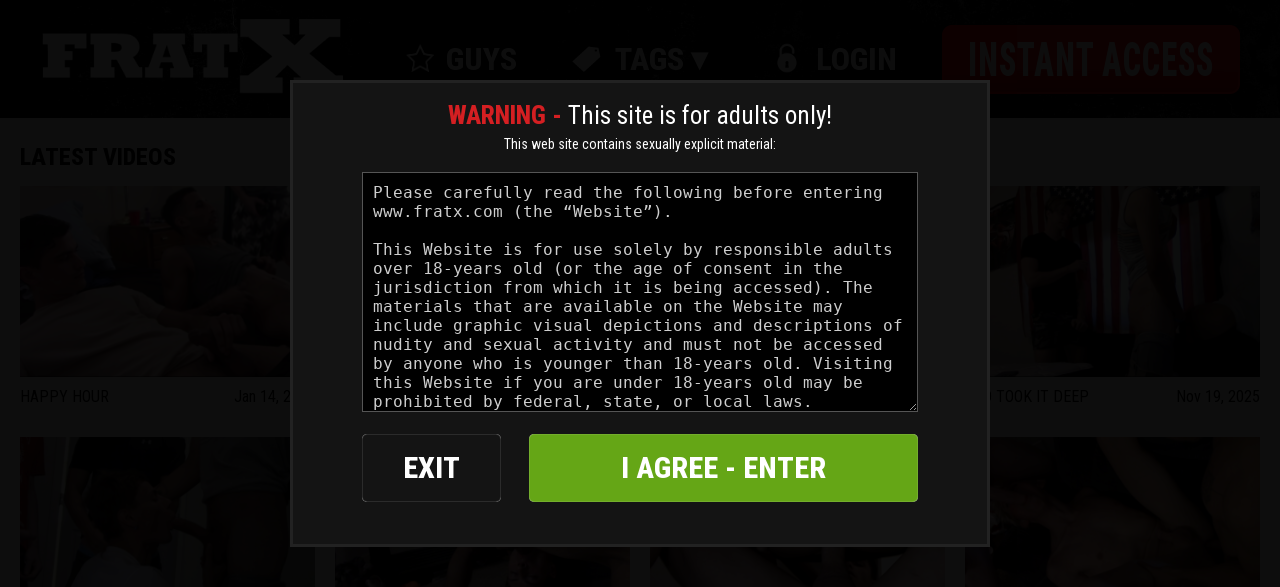

--- FILE ---
content_type: text/html; charset=UTF-8
request_url: https://www.fratx.com/?nats=MzAuMy4xLjEuNS4wLjAuMC4w
body_size: 12275
content:


<!DOCTYPE html>
<html lang="en">
<head>
        <!--
        /**********************************************
         * IMPORTANT: TEMPLATE STRUCTURE
         *
         * This file is structured for modular conversion:
         * 1. HEAD section: Meta, styles, resources
         * 2. HEADER section: Navigation and logo
         * 3. MAIN section: Page-specific content
         * 4. FOOTER section: Site footer
         *
         * Maintain container/wrapper structure for layout
         **********************************************/
        -->
    <!-- ▼ HEAD SECTION ▼ -->


    <meta charset="utf-8">
<!---This is current vieweport setting - I updated it but left as refrentce meta name="viewport"
    content="width=device-width, initial-scale=1.0, minimum-scale=0.5, maximum-scale=2.0, user-scalable=yes"-->
    <meta name="viewport" content="width=device-width, initial-scale=1.0, user-scalable=no">
    <title>FratX.com</title>
    <meta name="description" content="FratX - In this frathouse, every pledge gets initiated with the thick dicks. You're not gonna pass shit, unless you get on your knees and open that mouth and ass.">
    <meta name="author" content="fratx.com">
    <meta property="og:title" content="FratX.com">
    <meta property="og:type" content="website">
    <meta property="og:url" content="https://FratX.com">
    <meta property="og:description" content="FratX.com - watch episodes.">
    <meta property="og:image" content="/img/icon/apple-touch-icon.png">
    <link rel="icon" href="/img/icon/favicon.ico">
    <link rel="icon" href="/img/icon/favicon.svg" type="image/svg+xml">
    <link rel="apple-touch-icon" href="/img/icon/apple-touch-icon.png">
    <script src="https://ajax.googleapis.com/ajax/libs/jquery/3.7.1/jquery.min.js"></script>
    <!-- all pages styles -->
    <link rel="stylesheet" href="css/style.css">
    <link rel="stylesheet" href="css/fonts.css">




    <!-- Google tag (gtag.js) -->
    <script async="" src="https://www.googletagmanager.com/gtag/js?id=G-Z0H3B14BBM"></script>
    <script>
        window.dataLayer = window.dataLayer || [];
        function gtag() {
            dataLayer.push(arguments);
        }
        gtag('js', new Date());
        gtag('config', 'G-Z0H3B14BBM');
    </script>

<!-- needs to be on all pages that have video_grid on them -->
<script>
    /*lets you change number of columns in results without having to touch css. just change "data-columsn" setting in results page */
    document.addEventListener("DOMContentLoaded", function () {
        function updateGridColumns(grid) {
            const viewportWidth = window.innerWidth;
            let columns;

            // Responsive breakpoints
            if (viewportWidth < 576) {
                columns = 1; // Mobile phones
            } else if (viewportWidth < 768) {
                columns = 2; // Tablets
            } else if (viewportWidth < 992) {
                columns = 3; // Small desktops
            } else {
                columns = grid.getAttribute("data-columns") || "4"; // Default/Large screens
            }

            grid.style.display = "grid";
            grid.style.gridTemplateColumns = `repeat(${columns}, 1fr)`;
            grid.style.gap = "20px"; // Add consistent spacing
        }

        // Apply initial settings
        const updateAllGrids = () => {
            document.querySelectorAll(".video-grid").forEach(grid => {
                updateGridColumns(grid);
            });
        };

        // Initial load
        updateAllGrids();

        // On resize
        let resizeTimer;
        window.addEventListener('resize', () => {
            clearTimeout(resizeTimer);
            resizeTimer = setTimeout(updateAllGrids, 100); // Debounce resize events
        });
    });

</script>


<!-- this is a "helper" for any pages where you are using "content" class
<script>
document.addEventListener("DOMContentLoaded", function () {
    document.querySelectorAll(".content").forEach(section => {
        let html = section.innerHTML.trim();

        // 🚫 Skip formatting if raw HTML contains <style> or <script>
        if (html.includes("<script") || html.includes("<style")) {
            return;
        }

        // 🧹 Convert multiple line breaks to separate paragraphs
        html = html.replace(/\n\s*\n/g, "</p><p>");

        // 🧱 Wrap entire content in <p> if not already
        if (!html.startsWith("<p>")) {
            html = "<p>" + html + "</p>";
        }

        section.innerHTML = html;
    });
});
</script>-->
<!-- ▲ HEAD SECTION ▲ -->
</head>

<body>
<!-- ▼ PAGE STRUCTURE - PRESERVE WRAPPERS ▼ -->
<div class="page-wrapper">
    <!-- left side bg -->
    <div class="bg-column bg-left"></div>
    <!-- end left side bg -->
<!-- main page content container hold header, main, footer -->
    <div class="container">

        <!-- ▼ HEADER COMPONENT START  ▼ -->
        <header class="header">
            <!-- Nav Content -->
            <div class="nav-wrapper">
                <!-- Left: Logo -->
                <div class="nav-logo-wrapper">
                    <div class="logo-wrapper">
                        <a href="/" target="_top"><img src="https://c74768565d.mjedge.net/contentthumbs/STATIC/FX/logo-top-nav.png" alt="Logo"></a>
                    </div>
                </div>
                <!-- Center: Navigation Menu (Desktop) -->
                <nav class="nav-menu">


                    <a href="sets.php" class="nav-item guys">
                        <span class="nav-icon"></span>
                        <span class="nav-text">GUYS</span>
                    </a>




                    <div class="nav-item best dropdown">
    <span class="nav-icon"></span>
    <span class="nav-text dropdown-toggle">TAGS ▾</span>
    <div class="dropdown-menu">

<a href="/category.php?id=134">muscle</a>
<a href="/category.php?id=22">dick sucking</a>
<a href="/category.php?id=14">doggystyle</a>
<a href="/category.php?id=25">face fuck</a>
<a href="/category.php?id=21">tattoos</a>
<a href="/category.php?id=17">big dick</a>
<a href="/category.php?id=29">jock</a>
<a href="/category.php?id=12">straight</a>
<a href="/category.php?id=9">messy</a>
<a href="/category.php?id=10">gangbang</a>
<a href="/category.php?id=24">breeding</a>
<a href="/category.php?id=73">hat</a>
<a href="/category.php?id=15">smoking</a>
<a href="/category.php?id=28">frat</a>
<a href="/category.php?id=48">riding</a>
<a href="/category.php?id=91">bro</a>
<a href="/category.php?id=47">tank top</a>
<a href="/category.php?id=93">missionary</a>
<a href="/category.php?id=65">spit</a>
<a href="/category.php?id=54">jewelry</a>



    </div>
  </div>







                    <a href="https://members.fratx.com/" class="nav-item login">
                        <span class="nav-icon"></span>
                        <span class="nav-text">LOGIN</span>
                    </a>
                </nav>

                <!-- Right: Instant Access Button + Mobile Menu Toggle -->
                <div class="nav-actions">
                    <!-- Instant Access Button -->
                    <div class="nav-btn-wrapper">
                        <a href="https://secure.fratx.com/strack/MzAuMy4xLjEuNS4wLjAuMC4w/1:1/0/1/join" class="nav-btn"><!----- HREF HERE ----->
                            <span class="nav-btn-left"></span>
                            <span class="nav-btn-text"><span class="nav-text">INSTANT ACCESS</span></span>
                            <span class="nav-btn-right"></span>
                        </a>
                    </div>

                    <!-- Hamburger Menu (Mobile) -->
                    <div class="hamburger-menu" onclick="toggleMobileNav()">
                        ☰
                    </div>
                </div><!-- end nav-actions -->
            </div><!-- end nav-wrapper -->

            <!-- ////////////////////
             Mobile Dropdown Navigation -= css handles display!
             //////////////////// -->
            <nav class="mobile-nav">



                <a href="sets.php" class="mobile-nav-item guys">
                    <span class="nav-icon"></span>
                    <span class="nav-text">GUYS</span>
                </a>





<div class="nav-item best dropdown">
    <span class="nav-icon"></span>
    <span class="nav-text dropdown-toggle">TAGS ▾</span>
    <div class="dropdown-menu">



<a href="/category.php?id=134">muscle</a>
<a href="/category.php?id=22">dick sucking</a>
<a href="/category.php?id=14">doggystyle</a>
<a href="/category.php?id=25">face fuck</a>
<a href="/category.php?id=21">tattoos</a>
<a href="/category.php?id=17">big dick</a>
<a href="/category.php?id=29">jock</a>
<a href="/category.php?id=12">straight</a>
<a href="/category.php?id=9">messy</a>
<a href="/category.php?id=10">gangbang</a>
<a href="/category.php?id=24">breeding</a>
<a href="/category.php?id=73">hat</a>
<a href="/category.php?id=15">smoking</a>
<a href="/category.php?id=28">frat</a>
<a href="/category.php?id=48">riding</a>
<a href="/category.php?id=91">bro</a>
<a href="/category.php?id=47">tank top</a>
<a href="/category.php?id=93">missionary</a>
<a href="/category.php?id=65">spit</a>
<a href="/category.php?id=54">jewelry</a>



    </div>
  </div>



                <a href="https://members.fratx.com/" class="mobile-nav-item login">
                    <span class="nav-icon"></span>
                    <span class="nav-text">LOGIN</span>
                </a>
                <div class="mobile-nav-item btn">
                    <!-- Instant Access Button -->
                    <div class="nav-btn-wrapper">
                        <a href="https://secure.fratx.com/strack/MzAuMy4xLjEuNS4wLjAuMC4w/1:1/0/1/join" class="nav-btn">
                            <span class="nav-btn-left"></span>
                            <span class="nav-btn-text"><span class="nav-text">INSTANT ACCESS</span></span>
                            <span class="nav-btn-right"></span>
                        </a>
                    </div>
                </div>
            </nav>
            <!-- end mobile-nav -->
        </header>
<!-- ▲ HEAD COMPONENT END ▲ -->

<!-- ▼  DROPDOWN JS  ▼ -->

<script>
  document.querySelectorAll('.dropdown-toggle').forEach(toggle => {
    toggle.addEventListener('click', () => {
      const parent = toggle.closest('.dropdown');
      parent.classList.toggle('open');
    });
  });

  // Optional: close if clicking outside
  document.addEventListener('click', (e) => {
    document.querySelectorAll('.dropdown').forEach(dropdown => {
      if (!dropdown.contains(e.target)) {
        dropdown.classList.remove('open');
      }
    });
  });
</script>



<!-- ▲ DROPDOWN JS ▲ -->

<!-- ▼  MAIN CONTENT WRAPPERS  ▼ -->
        <main>
            <section class="content robot-condensed">

                <!-- |||||||||||||||||||||||||||||||
                ▼ INDIVIDUAL PAGE CONTENT STARTS
                |||||||||||||||||||||||||||||||||||| ▼ -->




<style>

.warningpopup { display:none; position:fixed; top:0; left:0; width:100%; height:100%; z-index:999999; text-align:center; }
.warningpopup a { text-decoration:underline; color:#FFF; }
.warningpopup .warning-bg { display:block; width:100%; height:100%; background:#000; background:rgba(0,0,0,0.95); position:absolute; top:0; left:0; z-index:10; }
.warningpopup .warning-box { display:inline-block; width:700px; padding:20px; text-align:center; border:3px solid #222; background:#141414; color:#FFF; position:relative; z-index:100; margin-top:80px; }
.warningpopup .warning-box .warning-top-buttons { display:inline-block; width:100%; text-align:right;  }
.warningpopup .warning-box .warning-top-buttons a { display:inline-block; padding:5px 10px; border-radius:5px; background:#141414; color:#FFF; margin-left:5px; }
.warningpopup .warning-box .warning-top-buttons a:hover { background:#444; }
.warningpopup .warning-box .warning-top-buttons a.active { color:#FFF; background:#65a616 url('[data-uri]'); }

.warningpopup .warning-box .warning-image { display:inline-block; width:100%; margin-bottom:10px; position:relative; z-index:5; }

.warningpopup .warning-box .warning-wrapper { display:inline-block; width:85%; margin:0 auto; }

.warningpopup .warning-box .warning-buttons { display:inline-block; width:100%; margin:15px 0; }
.warningpopup .warning-box .warning-buttons a { float:left; box-shadow:inset #FFF 0px 0px 1px; padding:10px 0px; min-width:45%; border-radius:5px; font-size:30px; font-weight:700; color:#FFF;  }
.warningpopup .warning-box .warning-buttons a.btn-exit { min-width:25%;text-decoration: none; }
.warningpopup .warning-box .warning-buttons a:hover.btn-exit { background:#373737; color:#FFF; }
.warningpopup .warning-box .warning-buttons a.btn-enter { float:right; min-width:70%; color:#FFF; background:#65a616; text-decoration: none;}
.warningpopup .warning-box .warning-buttons a:hover.btn-enter { background:#373737; color:#FFF; }



.warningpopup .warning-box .cookie-buttons { display:inline-block; width:100%; margin:15px 0; }
.warningpopup .warning-box .cookie-buttons a { padding:5px; border-radius:5px; font-size:16px; font-weight:500; color:#FFF;  }
.warningpopup .warning-box .cookie-buttons a.btn-exit { min-width:100px; color:#FFF; background-color:#d41f22;text-decoration: none; }
.warningpopup .warning-box .cookie-buttons a:hover.btn-exit { background:#373737; color:#FFF; }
.warningpopup .warning-box .cookie-buttons a.btn-enter { min-width:100px; color:#FFF; background-color:#65a616;text-decoration: none; }
.warningpopup .warning-box .cookie-buttons a:hover.btn-enter { background:#373737; color:#FFF; }



.warningpopup .warning-box .cookie-title { display:inline-block; width:100%; margin-bottom:10px; font-size:20px; font-weight:300; line-height:100%; }
.warningpopup .warning-box .cookie-title p { display:inline-block; width:100%; margin:0; }
.warningpopup .warning-box .cookie-title small { font-size:14px; }

.warningpopup .warning-box .warning-title { display:inline-block; width:100%; margin-bottom:15px; font-size:25px; font-weight:300; line-height:100%; }
.warningpopup .warning-box .warning-title p { display:inline-block; width:100%; margin:0; }
.warningpopup .warning-box .warning-title small { font-size:14px; }
.warningpopup .warning-box .warning-title .red { color:#d41f22; font-weight:700; }

.warningpopup .warning-box .warning-msg { display:inline-block; width:100%; }
.warningpopup .warning-box .warning-msg textarea { float:none; display:block; width:100%; height:240px; padding:10px; border:1px solid #555; background:#000; color:#cecece; font-size:16px; box-sizing:border-box; }

@media only screen and (max-width: 959px) {
	.warningpopup .warning-box { width:75%; }
}

@media only screen and (max-width: 767px) {
	.warningpopup .warning-box { padding:5px; margin-top:2%;}
	.warningpopup .warning-box .warning-title { font-size:18px; }
	.warningpopup .warning-box .warning-buttons a { font-size:20px; }
	.warningpopup .warning-box .warning-buttons a.btn-enter { float:left; min-width:49%; }
	.warningpopup .warning-box .warning-buttons a.btn-exit { float:right; min-width:49%; }
	.warningpopup .warning-box .warning-msg textarea { height:80px; font-size:12px; }
	.warningpopup .warning-box .warning-msg a { font-size:12px; }
}

@media only screen and (max-width: 479px) {
	.warningpopup .warning-box { width:90%; margin-top:5%; }
	.warningpopup .warning-box .warning-wrapper { width:95%; }
	.warningpopup .warning-box .warning-title { font-size:16.5px; }
	.warningpopup .warning-box .warning-buttons a.btn-enter { float:left; min-width:100%; }
	.warningpopup .warning-box .warning-buttons a.btn-exit { float:right; min-width:100%; }
	.warningpopup .warning-box .warning-msg textarea { height:120px; font-size:12px; }
}
</style>

<script>
//Jquery Cookie:
!function(a){var b=!1;if("function"==typeof define&&define.amd&&(define(a),b=!0),"object"==typeof exports&&(module.exports=a(),b=!0),!b){var c=window.Cookies,d=window.Cookies=a();d.noConflict=function(){return window.Cookies=c,d}}}(function(){function a(){for(var a=0,b={};a<arguments.length;a++){var c=arguments[a];for(var d in c)b[d]=c[d]}return b}function b(c){function d(b,e,f){var g;if("undefined"!=typeof document){if(arguments.length>1){if(f=a({path:"/"},d.defaults,f),"number"==typeof f.expires){var h=new Date;h.setMilliseconds(h.getMilliseconds()+864e5*f.expires),f.expires=h}try{g=JSON.stringify(e),/^[\{\[]/.test(g)&&(e=g)}catch(a){}return e=c.write?c.write(e,b):encodeURIComponent(String(e)).replace(/%(23|24|26|2B|3A|3C|3E|3D|2F|3F|40|5B|5D|5E|60|7B|7D|7C)/g,decodeURIComponent),b=encodeURIComponent(String(b)),b=b.replace(/%(23|24|26|2B|5E|60|7C)/g,decodeURIComponent),b=b.replace(/[\(\)]/g,escape),document.cookie=[b,"=",e,f.expires?"; expires="+f.expires.toUTCString():"",f.path?"; path="+f.path:"",f.domain?"; domain="+f.domain:"",f.secure?"; secure":""].join("")}b||(g={});for(var i=document.cookie?document.cookie.split("; "):[],j=/(%[0-9A-Z]{2})+/g,k=0;k<i.length;k++){var l=i[k].split("="),m=l.slice(1).join("=");'"'===m.charAt(0)&&(m=m.slice(1,-1));try{var n=l[0].replace(j,decodeURIComponent);if(m=c.read?c.read(m,n):c(m,n)||m.replace(j,decodeURIComponent),this.json)try{m=JSON.parse(m)}catch(a){}if(b===n){g=m;break}b||(g[n]=m)}catch(a){}}return g}}return d.set=d,d.get=function(a){return d.call(d,a)},d.getJSON=function(){return d.apply({json:!0},[].slice.call(arguments))},d.defaults={},d.remove=function(b,c){d(b,"",a(c,{expires:-1}))},d.withConverter=b,d}return b(function(){})});
</script>


<script>

jQuery(function($) {
	var warningpopup_cookie = 'warn';
	var check_cookie_value = Cookies.get(warningpopup_cookie);

	$(document).on('click', 'a.s_enter', function (e) {
		e.preventDefault();
		$('#warningpopup').fadeOut(500, function() { $('#warningpopup').remove(); } );
		
		Cookies.set(warningpopup_cookie, 'true', { expires: 30, path: '/'});
	});
	
	if (check_cookie_value === undefined || check_cookie_value === null) {
		$('#warningpopup').show();
	} else {
		$('#warningpopup').remove();
	}
});
</script>
<div id="warningpopup" class="warningpopup">
	<div class="warning-bg"></div>

	<div class="warning-box">

		<div class="warning-wrapper">
			<div class="warning-title">
				<p>
					<span class="red">WARNING -</span> This site is for adults only!				</p>
				<small>This web site contains sexually explicit material:</small>
			</div>

			<div class="warning-msg">
				<textarea>Please carefully read the following before entering www.fratx.com (the “Website”).

This Website is for use solely by responsible adults over 18-years old (or the age of consent in the jurisdiction from which it is being accessed). The materials that are available on the Website may include graphic visual depictions and descriptions of nudity and sexual activity and must not be accessed by anyone who is younger than 18-years old. Visiting this Website if you are under 18-years old may be prohibited by federal, state, or local laws.

By clicking "I Agree" below, you are making the following statements:

- I am an adult, at least 18-years old, and I have the legal right to possess adult material in my community.

- I will not allow any persons under 18-years old to have access to any of the materials contained within this Website.

- I am voluntarily choosing to access the Website because I want to view, read, or hear the various materials which are available.

- I do not find images of nude adults, adults engaged in sexual acts, or other sexual material to be offensive or objectionable.

- I will leave the Website immediately if I am in anyway offended by the sexual nature of any material.

- I understand and will abide by the standards and laws of my community.

- By logging on and viewing any part of the Website, I will not hold the owners of the Website or its employees responsible for any materials located on the Website.

- I acknowledge that my use of the Website is governed by the Website’s Terms of Service Agreement and the Website’s Privacy Policy, which I have carefully reviewed and accepted, and I am legally bound by the Terms of Service Agreement.

By clicking "I Agree - Enter," you state that all the above is true, that you want to enter the Website, and that you will abide by the Terms of Service Agreement and the Privacy Policy. If you do not agree, click on the "Exit" button below and exit the Website.
</textarea>
			</div>

			<div class="warning-buttons">
				<a href="#enter" class="btn-enter s_enter">I AGREE - ENTER</a>
				<a href="https://www.google.com/" class="btn-exit">EXIT</a>
			</div>

			
		</div>
	</div>
</div>











                <!-- video player and banner area -->



                <!-- ▼ |||||||||||||||||||||||
                 BEGIN REPEATABLE Video Grid GROUP
                 |||||||||||||||||||||||||  ▼ -->
                <div class="video-header-grid-pagination">

                    <!-- begin header, grid, pagination group -->
                    <h2 class="video-header">Latest Videos</h2>

                    <!-- START Video Grid -->
                    <div class="video-grid" data-columns="4"><!-- THIS IS WHERE YOU CAN CHANGE THE COLUMN COUNT -->

                  <!--
                  ///////////////
                 START Repeaptable Video Items GROUP AREA
                  //////////////  -->

                        <!--
                        ///////////////
                        Video Item 1 repeatable video block
                        //////////////  -->


                        <div class="video-item">
                            <div class="video-thumb-wrap">
                                <a href="trailer.php?id=464"><img src="https://c74768565d.mjedge.net/contentthumbs/FX/49/00/4900-1x.jpg" data-alt-src="https://c74768565d.mjedge.net/contentthumbs/FX/49/01/4901-1x.jpg;https://c74768565d.mjedge.net/contentthumbs/FX/49/02/4902-1x.jpg;https://c74768565d.mjedge.net/contentthumbs/FX/49/03/4903-1x.jpg;https://c74768565d.mjedge.net/contentthumbs/FX/49/04/4904-1x.jpg;https://c74768565d.mjedge.net/contentthumbs/FX/49/05/4905-1x.jpg;https://c74768565d.mjedge.net/contentthumbs/FX/49/06/4906-1x.jpg;https://c74768565d.mjedge.net/contentthumbs/FX/49/07/4907-1x.jpg;https://c74768565d.mjedge.net/contentthumbs/FX/49/08/4908-1x.jpg;https://c74768565d.mjedge.net/contentthumbs/FX/49/09/4909-1x.jpg;https://c74768565d.mjedge.net/contentthumbs/FX/" class="video-thumb"></a>
                            </div>
                            <div class="video-info">
                                <span class="video-title">HAPPY HOUR</span>
                                <span class="video-date">Jan 14, 2026</span>
                            </div>
                        </div>
                            <!-- ///////////////
                            END OF Video Item 1 repeatable video block
                           //////////////  -->



                        <div class="video-item">
                            <div class="video-thumb-wrap">
                                <a href="trailer.php?id=462"><img src="https://c74768565d.mjedge.net/contentthumbs/FX/48/90/4890-1x.jpg" data-alt-src="https://c74768565d.mjedge.net/contentthumbs/FX/48/91/4891-1x.jpg;https://c74768565d.mjedge.net/contentthumbs/FX/48/92/4892-1x.jpg;https://c74768565d.mjedge.net/contentthumbs/FX/48/93/4893-1x.jpg;https://c74768565d.mjedge.net/contentthumbs/FX/48/94/4894-1x.jpg;https://c74768565d.mjedge.net/contentthumbs/FX/48/95/4895-1x.jpg;https://c74768565d.mjedge.net/contentthumbs/FX/48/96/4896-1x.jpg;https://c74768565d.mjedge.net/contentthumbs/FX/48/97/4897-1x.jpg;https://c74768565d.mjedge.net/contentthumbs/FX/48/98/4898-1x.jpg;https://c74768565d.mjedge.net/contentthumbs/FX/48/99/4899-1x.jpg;https://c74768565d.mjedge.net/contentthumbs/FX/" class="video-thumb"></a>
                            </div>
                            <div class="video-info">
                                <span class="video-title">COCK SLOP JOCK</span>
                                <span class="video-date">Dec 30, 2025</span>
                            </div>
                        </div>
                            <!-- ///////////////
                            END OF Video Item 1 repeatable video block
                           //////////////  -->



                        <div class="video-item">
                            <div class="video-thumb-wrap">
                                <a href="trailer.php?id=461"><img src="https://c74768565d.mjedge.net/contentthumbs/FX/48/79/4879-1x.jpg" data-alt-src="https://c74768565d.mjedge.net/contentthumbs/FX/48/80/4880-1x.jpg;https://c74768565d.mjedge.net/contentthumbs/FX/48/81/4881-1x.jpg;https://c74768565d.mjedge.net/contentthumbs/FX/48/82/4882-1x.jpg;https://c74768565d.mjedge.net/contentthumbs/FX/48/83/4883-1x.jpg;https://c74768565d.mjedge.net/contentthumbs/FX/48/84/4884-1x.jpg;https://c74768565d.mjedge.net/contentthumbs/FX/48/85/4885-1x.jpg;https://c74768565d.mjedge.net/contentthumbs/FX/48/86/4886-1x.jpg;https://c74768565d.mjedge.net/contentthumbs/FX/48/87/4887-1x.jpg;https://c74768565d.mjedge.net/contentthumbs/FX/48/88/4888-1x.jpg;https://c74768565d.mjedge.net/contentthumbs/FX/48/89/4889-1x.jpg" class="video-thumb"></a>
                            </div>
                            <div class="video-info">
                                <span class="video-title">SNITCH BITCH</span>
                                <span class="video-date">Dec 03, 2025</span>
                            </div>
                        </div>
                            <!-- ///////////////
                            END OF Video Item 1 repeatable video block
                           //////////////  -->



                        <div class="video-item">
                            <div class="video-thumb-wrap">
                                <a href="trailer.php?id=460"><img src="https://c74768565d.mjedge.net/contentthumbs/FX/48/68/4868-1x.jpg" data-alt-src="https://c74768565d.mjedge.net/contentthumbs/FX/48/69/4869-1x.jpg;https://c74768565d.mjedge.net/contentthumbs/FX/48/70/4870-1x.jpg;https://c74768565d.mjedge.net/contentthumbs/FX/48/71/4871-1x.jpg;https://c74768565d.mjedge.net/contentthumbs/FX/48/72/4872-1x.jpg;https://c74768565d.mjedge.net/contentthumbs/FX/48/73/4873-1x.jpg;https://c74768565d.mjedge.net/contentthumbs/FX/48/74/4874-1x.jpg;https://c74768565d.mjedge.net/contentthumbs/FX/48/75/4875-1x.jpg;https://c74768565d.mjedge.net/contentthumbs/FX/48/76/4876-1x.jpg;https://c74768565d.mjedge.net/contentthumbs/FX/48/77/4877-1x.jpg;https://c74768565d.mjedge.net/contentthumbs/FX/48/78/4878-1x.jpg" class="video-thumb"></a>
                            </div>
                            <div class="video-info">
                                <span class="video-title">BRO TOOK IT DEEP</span>
                                <span class="video-date">Nov 19, 2025</span>
                            </div>
                        </div>
                            <!-- ///////////////
                            END OF Video Item 1 repeatable video block
                           //////////////  -->



                        <div class="video-item">
                            <div class="video-thumb-wrap">
                                <a href="trailer.php?id=459"><img src="https://c74768565d.mjedge.net/contentthumbs/FX/48/57/4857-1x.jpg" data-alt-src="https://c74768565d.mjedge.net/contentthumbs/FX/48/58/4858-1x.jpg;https://c74768565d.mjedge.net/contentthumbs/FX/48/59/4859-1x.jpg;https://c74768565d.mjedge.net/contentthumbs/FX/48/60/4860-1x.jpg;https://c74768565d.mjedge.net/contentthumbs/FX/48/61/4861-1x.jpg;https://c74768565d.mjedge.net/contentthumbs/FX/48/62/4862-1x.jpg;https://c74768565d.mjedge.net/contentthumbs/FX/48/63/4863-1x.jpg;https://c74768565d.mjedge.net/contentthumbs/FX/48/64/4864-1x.jpg;https://c74768565d.mjedge.net/contentthumbs/FX/48/65/4865-1x.jpg;https://c74768565d.mjedge.net/contentthumbs/FX/48/66/4866-1x.jpg;https://c74768565d.mjedge.net/contentthumbs/FX/48/67/4867-1x.jpg" class="video-thumb"></a>
                            </div>
                            <div class="video-info">
                                <span class="video-title">PARTY BITCHBOY</span>
                                <span class="video-date">Nov 05, 2025</span>
                            </div>
                        </div>
                            <!-- ///////////////
                            END OF Video Item 1 repeatable video block
                           //////////////  -->



                        <div class="video-item">
                            <div class="video-thumb-wrap">
                                <a href="trailer.php?id=458"><img src="https://c74768565d.mjedge.net/contentthumbs/FX/48/46/4846-1x.jpg" data-alt-src="https://c74768565d.mjedge.net/contentthumbs/FX/48/47/4847-1x.jpg;https://c74768565d.mjedge.net/contentthumbs/FX/48/48/4848-1x.jpg;https://c74768565d.mjedge.net/contentthumbs/FX/48/49/4849-1x.jpg;https://c74768565d.mjedge.net/contentthumbs/FX/48/50/4850-1x.jpg;https://c74768565d.mjedge.net/contentthumbs/FX/48/51/4851-1x.jpg;https://c74768565d.mjedge.net/contentthumbs/FX/48/52/4852-1x.jpg;https://c74768565d.mjedge.net/contentthumbs/FX/48/53/4853-1x.jpg;https://c74768565d.mjedge.net/contentthumbs/FX/48/54/4854-1x.jpg;https://c74768565d.mjedge.net/contentthumbs/FX/48/55/4855-1x.jpg;https://c74768565d.mjedge.net/contentthumbs/FX/48/56/4856-1x.jpg" class="video-thumb"></a>
                            </div>
                            <div class="video-info">
                                <span class="video-title">BITCH BE BUSTIN</span>
                                <span class="video-date">Oct 22, 2025</span>
                            </div>
                        </div>
                            <!-- ///////////////
                            END OF Video Item 1 repeatable video block
                           //////////////  -->



                        <div class="video-item">
                            <div class="video-thumb-wrap">
                                <a href="trailer.php?id=457"><img src="https://c74768565d.mjedge.net/contentthumbs/FX/48/35/4835-1x.jpg" data-alt-src="https://c74768565d.mjedge.net/contentthumbs/FX/48/36/4836-1x.jpg;https://c74768565d.mjedge.net/contentthumbs/FX/48/37/4837-1x.jpg;https://c74768565d.mjedge.net/contentthumbs/FX/48/38/4838-1x.jpg;https://c74768565d.mjedge.net/contentthumbs/FX/48/39/4839-1x.jpg;https://c74768565d.mjedge.net/contentthumbs/FX/48/40/4840-1x.jpg;https://c74768565d.mjedge.net/contentthumbs/FX/48/41/4841-1x.jpg;https://c74768565d.mjedge.net/contentthumbs/FX/48/42/4842-1x.jpg;https://c74768565d.mjedge.net/contentthumbs/FX/48/43/4843-1x.jpg;https://c74768565d.mjedge.net/contentthumbs/FX/48/44/4844-1x.jpg;https://c74768565d.mjedge.net/contentthumbs/FX/48/45/4845-1x.jpg" class="video-thumb"></a>
                            </div>
                            <div class="video-info">
                                <span class="video-title">PLEDGE DAT ASS</span>
                                <span class="video-date">Oct 08, 2025</span>
                            </div>
                        </div>
                            <!-- ///////////////
                            END OF Video Item 1 repeatable video block
                           //////////////  -->



                        <div class="video-item">
                            <div class="video-thumb-wrap">
                                <a href="trailer.php?id=456"><img src="https://c74768565d.mjedge.net/contentthumbs/FX/48/24/4824-1x.jpg" data-alt-src="https://c74768565d.mjedge.net/contentthumbs/FX/48/25/4825-1x.jpg;https://c74768565d.mjedge.net/contentthumbs/FX/48/26/4826-1x.jpg;https://c74768565d.mjedge.net/contentthumbs/FX/48/27/4827-1x.jpg;https://c74768565d.mjedge.net/contentthumbs/FX/48/28/4828-1x.jpg;https://c74768565d.mjedge.net/contentthumbs/FX/48/29/4829-1x.jpg;https://c74768565d.mjedge.net/contentthumbs/FX/48/30/4830-1x.jpg;https://c74768565d.mjedge.net/contentthumbs/FX/48/31/4831-1x.jpg;https://c74768565d.mjedge.net/contentthumbs/FX/48/32/4832-1x.jpg;https://c74768565d.mjedge.net/contentthumbs/FX/48/33/4833-1x.jpg;https://c74768565d.mjedge.net/contentthumbs/FX/48/34/4834-1x.jpg" class="video-thumb"></a>
                            </div>
                            <div class="video-info">
                                <span class="video-title">FUCK TO WIN</span>
                                <span class="video-date">Sep 24, 2025</span>
                            </div>
                        </div>
                            <!-- ///////////////
                            END OF Video Item 1 repeatable video block
                           //////////////  -->



                        <div class="video-item">
                            <div class="video-thumb-wrap">
                                <a href="trailer.php?id=455"><img src="https://c74768565d.mjedge.net/contentthumbs/FX/48/13/4813-1x.jpg" data-alt-src="https://c74768565d.mjedge.net/contentthumbs/FX/48/14/4814-1x.jpg;https://c74768565d.mjedge.net/contentthumbs/FX/48/15/4815-1x.jpg;https://c74768565d.mjedge.net/contentthumbs/FX/48/16/4816-1x.jpg;https://c74768565d.mjedge.net/contentthumbs/FX/48/17/4817-1x.jpg;https://c74768565d.mjedge.net/contentthumbs/FX/48/18/4818-1x.jpg;https://c74768565d.mjedge.net/contentthumbs/FX/48/19/4819-1x.jpg;https://c74768565d.mjedge.net/contentthumbs/FX/48/20/4820-1x.jpg;https://c74768565d.mjedge.net/contentthumbs/FX/48/21/4821-1x.jpg;https://c74768565d.mjedge.net/contentthumbs/FX/48/22/4822-1x.jpg;https://c74768565d.mjedge.net/contentthumbs/FX/48/23/4823-1x.jpg" class="video-thumb"></a>
                            </div>
                            <div class="video-info">
                                <span class="video-title">CAMPUS COCKS</span>
                                <span class="video-date">Sep 10, 2025</span>
                            </div>
                        </div>
                            <!-- ///////////////
                            END OF Video Item 1 repeatable video block
                           //////////////  -->



                        <div class="video-item">
                            <div class="video-thumb-wrap">
                                <a href="trailer.php?id=454"><img src="https://c74768565d.mjedge.net/contentthumbs/FX/48/02/4802-1x.jpg" data-alt-src="https://c74768565d.mjedge.net/contentthumbs/FX/48/03/4803-1x.jpg;https://c74768565d.mjedge.net/contentthumbs/FX/48/04/4804-1x.jpg;https://c74768565d.mjedge.net/contentthumbs/FX/48/05/4805-1x.jpg;https://c74768565d.mjedge.net/contentthumbs/FX/48/06/4806-1x.jpg;https://c74768565d.mjedge.net/contentthumbs/FX/48/07/4807-1x.jpg;https://c74768565d.mjedge.net/contentthumbs/FX/48/08/4808-1x.jpg;https://c74768565d.mjedge.net/contentthumbs/FX/48/09/4809-1x.jpg;https://c74768565d.mjedge.net/contentthumbs/FX/48/10/4810-1x.jpg;https://c74768565d.mjedge.net/contentthumbs/FX/48/11/4811-1x.jpg;https://c74768565d.mjedge.net/contentthumbs/FX/48/12/4812-1x.jpg" class="video-thumb"></a>
                            </div>
                            <div class="video-info">
                                <span class="video-title">STR8T DAWG HOLE</span>
                                <span class="video-date">Aug 27, 2025</span>
                            </div>
                        </div>
                            <!-- ///////////////
                            END OF Video Item 1 repeatable video block
                           //////////////  -->



                        <div class="video-item">
                            <div class="video-thumb-wrap">
                                <a href="trailer.php?id=453"><img src="https://c74768565d.mjedge.net/contentthumbs/FX/47/91/4791-1x.jpg" data-alt-src="https://c74768565d.mjedge.net/contentthumbs/FX/47/92/4792-1x.jpg;https://c74768565d.mjedge.net/contentthumbs/FX/47/93/4793-1x.jpg;https://c74768565d.mjedge.net/contentthumbs/FX/47/94/4794-1x.jpg;https://c74768565d.mjedge.net/contentthumbs/FX/47/95/4795-1x.jpg;https://c74768565d.mjedge.net/contentthumbs/FX/47/96/4796-1x.jpg;https://c74768565d.mjedge.net/contentthumbs/FX/47/97/4797-1x.jpg;https://c74768565d.mjedge.net/contentthumbs/FX/47/98/4798-1x.jpg;https://c74768565d.mjedge.net/contentthumbs/FX/47/99/4799-1x.jpg;https://c74768565d.mjedge.net/contentthumbs/FX/48/00/4800-1x.jpg;https://c74768565d.mjedge.net/contentthumbs/FX/48/01/4801-1x.jpg" class="video-thumb"></a>
                            </div>
                            <div class="video-info">
                                <span class="video-title">NO FOULS MO FUCKS</span>
                                <span class="video-date">Aug 13, 2025</span>
                            </div>
                        </div>
                            <!-- ///////////////
                            END OF Video Item 1 repeatable video block
                           //////////////  -->



                        <div class="video-item">
                            <div class="video-thumb-wrap">
                                <a href="trailer.php?id=452"><img src="https://c74768565d.mjedge.net/contentthumbs/FX/47/80/4780-1x.jpg" data-alt-src="https://c74768565d.mjedge.net/contentthumbs/FX/47/81/4781-1x.jpg;https://c74768565d.mjedge.net/contentthumbs/FX/47/82/4782-1x.jpg;https://c74768565d.mjedge.net/contentthumbs/FX/47/83/4783-1x.jpg;https://c74768565d.mjedge.net/contentthumbs/FX/47/84/4784-1x.jpg;https://c74768565d.mjedge.net/contentthumbs/FX/47/85/4785-1x.jpg;https://c74768565d.mjedge.net/contentthumbs/FX/47/86/4786-1x.jpg;https://c74768565d.mjedge.net/contentthumbs/FX/47/87/4787-1x.jpg;https://c74768565d.mjedge.net/contentthumbs/FX/47/88/4788-1x.jpg;https://c74768565d.mjedge.net/contentthumbs/FX/47/89/4789-1x.jpg;https://c74768565d.mjedge.net/contentthumbs/FX/47/90/4790-1x.jpg" class="video-thumb"></a>
                            </div>
                            <div class="video-info">
                                <span class="video-title">STUDS SPORTIN COCKS</span>
                                <span class="video-date">Jul 30, 2025</span>
                            </div>
                        </div>
                            <!-- ///////////////
                            END OF Video Item 1 repeatable video block
                           //////////////  -->



                        <div class="video-item">
                            <div class="video-thumb-wrap">
                                <a href="trailer.php?id=451"><img src="https://c74768565d.mjedge.net/contentthumbs/FX/47/69/4769-1x.jpg" data-alt-src="https://c74768565d.mjedge.net/contentthumbs/FX/47/70/4770-1x.jpg;https://c74768565d.mjedge.net/contentthumbs/FX/47/71/4771-1x.jpg;https://c74768565d.mjedge.net/contentthumbs/FX/47/72/4772-1x.jpg;https://c74768565d.mjedge.net/contentthumbs/FX/47/73/4773-1x.jpg;https://c74768565d.mjedge.net/contentthumbs/FX/47/74/4774-1x.jpg;https://c74768565d.mjedge.net/contentthumbs/FX/47/75/4775-1x.jpg;https://c74768565d.mjedge.net/contentthumbs/FX/47/76/4776-1x.jpg;https://c74768565d.mjedge.net/contentthumbs/FX/47/77/4777-1x.jpg;https://c74768565d.mjedge.net/contentthumbs/FX/47/78/4778-1x.jpg;https://c74768565d.mjedge.net/contentthumbs/FX/47/79/4779-1x.jpg" class="video-thumb"></a>
                            </div>
                            <div class="video-info">
                                <span class="video-title">NO CHICKS JUST DICKS</span>
                                <span class="video-date">Jul 16, 2025</span>
                            </div>
                        </div>
                            <!-- ///////////////
                            END OF Video Item 1 repeatable video block
                           //////////////  -->



                        <div class="video-item">
                            <div class="video-thumb-wrap">
                                <a href="trailer.php?id=450"><img src="https://c74768565d.mjedge.net/contentthumbs/FX/47/58/4758-1x.jpg" data-alt-src="https://c74768565d.mjedge.net/contentthumbs/FX/47/59/4759-1x.jpg;https://c74768565d.mjedge.net/contentthumbs/FX/47/60/4760-1x.jpg;https://c74768565d.mjedge.net/contentthumbs/FX/47/61/4761-1x.jpg;https://c74768565d.mjedge.net/contentthumbs/FX/47/62/4762-1x.jpg;https://c74768565d.mjedge.net/contentthumbs/FX/47/63/4763-1x.jpg;https://c74768565d.mjedge.net/contentthumbs/FX/47/64/4764-1x.jpg;https://c74768565d.mjedge.net/contentthumbs/FX/47/65/4765-1x.jpg;https://c74768565d.mjedge.net/contentthumbs/FX/47/66/4766-1x.jpg;https://c74768565d.mjedge.net/contentthumbs/FX/47/67/4767-1x.jpg;https://c74768565d.mjedge.net/contentthumbs/FX/47/68/4768-1x.jpg" class="video-thumb"></a>
                            </div>
                            <div class="video-info">
                                <span class="video-title">GRIP AND RIP</span>
                                <span class="video-date">Jul 02, 2025</span>
                            </div>
                        </div>
                            <!-- ///////////////
                            END OF Video Item 1 repeatable video block
                           //////////////  -->



                        <div class="video-item">
                            <div class="video-thumb-wrap">
                                <a href="trailer.php?id=449"><img src="https://c74768565d.mjedge.net/contentthumbs/FX/47/47/4747-1x.jpg" data-alt-src="https://c74768565d.mjedge.net/contentthumbs/FX/47/48/4748-1x.jpg;https://c74768565d.mjedge.net/contentthumbs/FX/47/49/4749-1x.jpg;https://c74768565d.mjedge.net/contentthumbs/FX/47/50/4750-1x.jpg;https://c74768565d.mjedge.net/contentthumbs/FX/47/51/4751-1x.jpg;https://c74768565d.mjedge.net/contentthumbs/FX/47/52/4752-1x.jpg;https://c74768565d.mjedge.net/contentthumbs/FX/47/53/4753-1x.jpg;https://c74768565d.mjedge.net/contentthumbs/FX/47/54/4754-1x.jpg;https://c74768565d.mjedge.net/contentthumbs/FX/47/55/4755-1x.jpg;https://c74768565d.mjedge.net/contentthumbs/FX/47/56/4756-1x.jpg;https://c74768565d.mjedge.net/contentthumbs/FX/47/57/4757-1x.jpg" class="video-thumb"></a>
                            </div>
                            <div class="video-info">
                                <span class="video-title">TRIP ON DAT ASS</span>
                                <span class="video-date">Jun 18, 2025</span>
                            </div>
                        </div>
                            <!-- ///////////////
                            END OF Video Item 1 repeatable video block
                           //////////////  -->



                        <div class="video-item">
                            <div class="video-thumb-wrap">
                                <a href="trailer.php?id=448"><img src="https://c74768565d.mjedge.net/contentthumbs/FX/47/36/4736-1x.jpg" data-alt-src="https://c74768565d.mjedge.net/contentthumbs/FX/47/37/4737-1x.jpg;https://c74768565d.mjedge.net/contentthumbs/FX/47/38/4738-1x.jpg;https://c74768565d.mjedge.net/contentthumbs/FX/47/39/4739-1x.jpg;https://c74768565d.mjedge.net/contentthumbs/FX/47/40/4740-1x.jpg;https://c74768565d.mjedge.net/contentthumbs/FX/47/41/4741-1x.jpg;https://c74768565d.mjedge.net/contentthumbs/FX/47/42/4742-1x.jpg;https://c74768565d.mjedge.net/contentthumbs/FX/47/43/4743-1x.jpg;https://c74768565d.mjedge.net/contentthumbs/FX/47/44/4744-1x.jpg;https://c74768565d.mjedge.net/contentthumbs/FX/47/45/4745-1x.jpg;https://c74768565d.mjedge.net/contentthumbs/FX/47/46/4746-1x.jpg" class="video-thumb"></a>
                            </div>
                            <div class="video-info">
                                <span class="video-title">BRED A BRO HOLE</span>
                                <span class="video-date">Jun 04, 2025</span>
                            </div>
                        </div>
                            <!-- ///////////////
                            END OF Video Item 1 repeatable video block
                           //////////////  -->



                        <div class="video-item">
                            <div class="video-thumb-wrap">
                                <a href="trailer.php?id=447"><img src="https://c74768565d.mjedge.net/contentthumbs/FX/47/25/4725-1x.jpg" data-alt-src="https://c74768565d.mjedge.net/contentthumbs/FX/47/26/4726-1x.jpg;https://c74768565d.mjedge.net/contentthumbs/FX/47/27/4727-1x.jpg;https://c74768565d.mjedge.net/contentthumbs/FX/47/28/4728-1x.jpg;https://c74768565d.mjedge.net/contentthumbs/FX/47/29/4729-1x.jpg;https://c74768565d.mjedge.net/contentthumbs/FX/47/30/4730-1x.jpg;https://c74768565d.mjedge.net/contentthumbs/FX/47/31/4731-1x.jpg;https://c74768565d.mjedge.net/contentthumbs/FX/47/32/4732-1x.jpg;https://c74768565d.mjedge.net/contentthumbs/FX/47/33/4733-1x.jpg;https://c74768565d.mjedge.net/contentthumbs/FX/47/34/4734-1x.jpg;https://c74768565d.mjedge.net/contentthumbs/FX/47/35/4735-1x.jpg" class="video-thumb"></a>
                            </div>
                            <div class="video-info">
                                <span class="video-title">SLIPPED THE RIM</span>
                                <span class="video-date">May 21, 2025</span>
                            </div>
                        </div>
                            <!-- ///////////////
                            END OF Video Item 1 repeatable video block
                           //////////////  -->



                        <div class="video-item">
                            <div class="video-thumb-wrap">
                                <a href="trailer.php?id=446"><img src="https://c74768565d.mjedge.net/contentthumbs/FX/47/14/4714-1x.jpg" data-alt-src="https://c74768565d.mjedge.net/contentthumbs/FX/47/15/4715-1x.jpg;https://c74768565d.mjedge.net/contentthumbs/FX/47/16/4716-1x.jpg;https://c74768565d.mjedge.net/contentthumbs/FX/47/17/4717-1x.jpg;https://c74768565d.mjedge.net/contentthumbs/FX/47/18/4718-1x.jpg;https://c74768565d.mjedge.net/contentthumbs/FX/47/19/4719-1x.jpg;https://c74768565d.mjedge.net/contentthumbs/FX/47/20/4720-1x.jpg;https://c74768565d.mjedge.net/contentthumbs/FX/47/21/4721-1x.jpg;https://c74768565d.mjedge.net/contentthumbs/FX/47/22/4722-1x.jpg;https://c74768565d.mjedge.net/contentthumbs/FX/47/23/4723-1x.jpg;https://c74768565d.mjedge.net/contentthumbs/FX/47/24/4724-1x.jpg" class="video-thumb"></a>
                            </div>
                            <div class="video-info">
                                <span class="video-title">SLOP COCK JOCK</span>
                                <span class="video-date">May 07, 2025</span>
                            </div>
                        </div>
                            <!-- ///////////////
                            END OF Video Item 1 repeatable video block
                           //////////////  -->



                        <div class="video-item">
                            <div class="video-thumb-wrap">
                                <a href="trailer.php?id=445"><img src="https://c74768565d.mjedge.net/contentthumbs/FX/47/03/4703-1x.jpg" data-alt-src="https://c74768565d.mjedge.net/contentthumbs/FX/47/04/4704-1x.jpg;https://c74768565d.mjedge.net/contentthumbs/FX/47/05/4705-1x.jpg;https://c74768565d.mjedge.net/contentthumbs/FX/47/06/4706-1x.jpg;https://c74768565d.mjedge.net/contentthumbs/FX/47/07/4707-1x.jpg;https://c74768565d.mjedge.net/contentthumbs/FX/47/08/4708-1x.jpg;https://c74768565d.mjedge.net/contentthumbs/FX/47/09/4709-1x.jpg;https://c74768565d.mjedge.net/contentthumbs/FX/47/10/4710-1x.jpg;https://c74768565d.mjedge.net/contentthumbs/FX/47/11/4711-1x.jpg;https://c74768565d.mjedge.net/contentthumbs/FX/47/12/4712-1x.jpg;https://c74768565d.mjedge.net/contentthumbs/FX/47/13/4713-1x.jpg" class="video-thumb"></a>
                            </div>
                            <div class="video-info">
                                <span class="video-title">PLEDGE BE POUNDING</span>
                                <span class="video-date">Apr 23, 2025</span>
                            </div>
                        </div>
                            <!-- ///////////////
                            END OF Video Item 1 repeatable video block
                           //////////////  -->



                        <div class="video-item">
                            <div class="video-thumb-wrap">
                                <a href="trailer.php?id=444"><img src="https://c74768565d.mjedge.net/contentthumbs/FX/46/92/4692-1x.jpg" data-alt-src="https://c74768565d.mjedge.net/contentthumbs/FX/46/93/4693-1x.jpg;https://c74768565d.mjedge.net/contentthumbs/FX/46/94/4694-1x.jpg;https://c74768565d.mjedge.net/contentthumbs/FX/46/95/4695-1x.jpg;https://c74768565d.mjedge.net/contentthumbs/FX/46/96/4696-1x.jpg;https://c74768565d.mjedge.net/contentthumbs/FX/46/97/4697-1x.jpg;https://c74768565d.mjedge.net/contentthumbs/FX/46/98/4698-1x.jpg;https://c74768565d.mjedge.net/contentthumbs/FX/46/99/4699-1x.jpg;https://c74768565d.mjedge.net/contentthumbs/FX/47/00/4700-1x.jpg;https://c74768565d.mjedge.net/contentthumbs/FX/47/01/4701-1x.jpg;https://c74768565d.mjedge.net/contentthumbs/FX/47/02/4702-1x.jpg" class="video-thumb"></a>
                            </div>
                            <div class="video-info">
                                <span class="video-title">MOUTH MADNESS</span>
                                <span class="video-date">Apr 09, 2025</span>
                            </div>
                        </div>
                            <!-- ///////////////
                            END OF Video Item 1 repeatable video block
                           //////////////  -->



                        <div class="video-item">
                            <div class="video-thumb-wrap">
                                <a href="trailer.php?id=443"><img src="https://c74768565d.mjedge.net/contentthumbs/FX/46/81/4681-1x.jpg" data-alt-src="https://c74768565d.mjedge.net/contentthumbs/FX/46/82/4682-1x.jpg;https://c74768565d.mjedge.net/contentthumbs/FX/46/83/4683-1x.jpg;https://c74768565d.mjedge.net/contentthumbs/FX/46/84/4684-1x.jpg;https://c74768565d.mjedge.net/contentthumbs/FX/46/85/4685-1x.jpg;https://c74768565d.mjedge.net/contentthumbs/FX/46/86/4686-1x.jpg;https://c74768565d.mjedge.net/contentthumbs/FX/46/87/4687-1x.jpg;https://c74768565d.mjedge.net/contentthumbs/FX/46/88/4688-1x.jpg;https://c74768565d.mjedge.net/contentthumbs/FX/46/89/4689-1x.jpg;https://c74768565d.mjedge.net/contentthumbs/FX/46/90/4690-1x.jpg;https://c74768565d.mjedge.net/contentthumbs/FX/46/91/4691-1x.jpg" class="video-thumb"></a>
                            </div>
                            <div class="video-info">
                                <span class="video-title">HAMMER HOLE</span>
                                <span class="video-date">Mar 26, 2025</span>
                            </div>
                        </div>
                            <!-- ///////////////
                            END OF Video Item 1 repeatable video block
                           //////////////  -->



                        <div class="video-item">
                            <div class="video-thumb-wrap">
                                <a href="trailer.php?id=442"><img src="https://c74768565d.mjedge.net/contentthumbs/FX/46/70/4670-1x.jpg" data-alt-src="https://c74768565d.mjedge.net/contentthumbs/FX/46/71/4671-1x.jpg;https://c74768565d.mjedge.net/contentthumbs/FX/46/72/4672-1x.jpg;https://c74768565d.mjedge.net/contentthumbs/FX/46/73/4673-1x.jpg;https://c74768565d.mjedge.net/contentthumbs/FX/46/74/4674-1x.jpg;https://c74768565d.mjedge.net/contentthumbs/FX/46/75/4675-1x.jpg;https://c74768565d.mjedge.net/contentthumbs/FX/46/76/4676-1x.jpg;https://c74768565d.mjedge.net/contentthumbs/FX/46/77/4677-1x.jpg;https://c74768565d.mjedge.net/contentthumbs/FX/46/78/4678-1x.jpg;https://c74768565d.mjedge.net/contentthumbs/FX/46/79/4679-1x.jpg;https://c74768565d.mjedge.net/contentthumbs/FX/46/80/4680-1x.jpg" class="video-thumb"></a>
                            </div>
                            <div class="video-info">
                                <span class="video-title">PASS AROUND PLEDGE</span>
                                <span class="video-date">Mar 12, 2025</span>
                            </div>
                        </div>
                            <!-- ///////////////
                            END OF Video Item 1 repeatable video block
                           //////////////  -->



                        <div class="video-item">
                            <div class="video-thumb-wrap">
                                <a href="trailer.php?id=441"><img src="https://c74768565d.mjedge.net/contentthumbs/FX/46/59/4659-1x.jpg" data-alt-src="https://c74768565d.mjedge.net/contentthumbs/FX/46/60/4660-1x.jpg;https://c74768565d.mjedge.net/contentthumbs/FX/46/61/4661-1x.jpg;https://c74768565d.mjedge.net/contentthumbs/FX/46/62/4662-1x.jpg;https://c74768565d.mjedge.net/contentthumbs/FX/46/63/4663-1x.jpg;https://c74768565d.mjedge.net/contentthumbs/FX/46/64/4664-1x.jpg;https://c74768565d.mjedge.net/contentthumbs/FX/46/65/4665-1x.jpg;https://c74768565d.mjedge.net/contentthumbs/FX/46/66/4666-1x.jpg;https://c74768565d.mjedge.net/contentthumbs/FX/46/67/4667-1x.jpg;https://c74768565d.mjedge.net/contentthumbs/FX/46/68/4668-1x.jpg;https://c74768565d.mjedge.net/contentthumbs/FX/46/69/4669-1x.jpg" class="video-thumb"></a>
                            </div>
                            <div class="video-info">
                                <span class="video-title">HOLE CRUISIN</span>
                                <span class="video-date">Feb 26, 2025</span>
                            </div>
                        </div>
                            <!-- ///////////////
                            END OF Video Item 1 repeatable video block
                           //////////////  -->



                        <div class="video-item">
                            <div class="video-thumb-wrap">
                                <a href="trailer.php?id=440"><img src="https://c74768565d.mjedge.net/contentthumbs/FX/46/48/4648-1x.jpg" data-alt-src="https://c74768565d.mjedge.net/contentthumbs/FX/46/49/4649-1x.jpg;https://c74768565d.mjedge.net/contentthumbs/FX/46/50/4650-1x.jpg;https://c74768565d.mjedge.net/contentthumbs/FX/46/51/4651-1x.jpg;https://c74768565d.mjedge.net/contentthumbs/FX/46/52/4652-1x.jpg;https://c74768565d.mjedge.net/contentthumbs/FX/46/53/4653-1x.jpg;https://c74768565d.mjedge.net/contentthumbs/FX/46/54/4654-1x.jpg;https://c74768565d.mjedge.net/contentthumbs/FX/46/55/4655-1x.jpg;https://c74768565d.mjedge.net/contentthumbs/FX/46/56/4656-1x.jpg;https://c74768565d.mjedge.net/contentthumbs/FX/46/57/4657-1x.jpg;https://c74768565d.mjedge.net/contentthumbs/FX/46/58/4658-1x.jpg" class="video-thumb"></a>
                            </div>
                            <div class="video-info">
                                <span class="video-title">DAT STR8T BRUH ASS</span>
                                <span class="video-date">Feb 12, 2025</span>
                            </div>
                        </div>
                            <!-- ///////////////
                            END OF Video Item 1 repeatable video block
                           //////////////  -->





                        <!-- END ALL Video Items -->
                        <!-- ///////////
                    End Repeatable Video Items GROUP AREA
                    //////////////// -->

                    </div>
                    <!-- /////////////////
                    END Video Grid
                    (be sure to close the Video Grid)
                    /////////////// -->



                    <!-- ///////////////////
                     Begin Pagination
                     ///////////////// -->





<nav class="pagination">

	
					<div class="pagination-edge">
			&lt; BACK				</div><!-- pagination-edge -->

				

    <div class="pagination-center">
	<ul class="inline-list">


	<li class="active"><a href="https://www.fratx.com/index.php">1</a></li><li class="hide_mobile"><a href="https://www.fratx.com/index.php?page=2">2</a></li><li class="hide_mobile"><a href="https://www.fratx.com/index.php?page=3">3</a></li><li class="hide_mobile"><a href="https://www.fratx.com/index.php?page=4">4</a></li><li class="hide_mobile"><a href="https://www.fratx.com/index.php?page=5">5</a></li><li class="hide_mobile"><a>...</a></li><li class="hide_mobile"><a href="https://www.fratx.com/index.php?page=11">11</a></li><li class="hide_mobile"><a href="https://www.fratx.com/index.php?page=16">16</a></li>	</ul>
</div><!-- pagination-center -->



                         <div class="pagination-edge">
			                                <a href="https://www.fratx.com/index.php?page=2">NEXT&gt;</a>                         </div><!-- pagination-edge -->



</nav><!-- pagination -->


<br clear="all" />


            <!-- ///////////////////
                     END Pagination
                     ///////////////// -->


                </div>
                <!-- END header, grid, pagination group -->
            <!-- ▲ |||||||||||||||||||||||
                  END 1 COMPLETE VIDEO GRID WITH PAGINATION
                 |||||||||||||||||||||||||  ▲ -->












        <!-- |||||||||||||||||||||||||||||||
             ▲ INDIVIDUAL PAGE CONTENT ENDS  ▲
                ||||||||||||||||||||||||||||||||||||   -->
            </section>
        </main>
        <!-- ▲  END MAIN CONTENT WRAPPERS  ▲ -->




         </section>
    </main>
<!-- ▲ END CONTENT STARTED IN HEADER TPL ▲ -->


        <!-- ▼ |||||||||||||||||||||||
            FOOTER START
        |||||||||||||||||||||||||  ▼ -->


        <footer>
            <div class="footer-container">


                <div class="footer-banner">    


        
		<a href="/join" target="_top"><img src="https://c74768565d.mjedge.net/contentthumbs/STATIC/FX/TOUR_INSTANT_ACCESS/FOOTER/810-banner.gif"></a>


		</div>

                <div class="footer-info-wrap">
                    <!-- Footer Navigation -->
                    <div class="footer-nav-wrap">
                        <div class="footer-nav">
                            <a href="/" target="_top" class="footer-nav-item">HOME</a>
                            <a href="https://members.fratx.com/" target="_top" class="footer-nav-item">MEMBERS</a>
                            <a href="/pages.php?id=about" target="_top" class="footer-nav-item">ABOUT OUR FRAT</a>
                            <a href="https://secure.fratx.com/strack/MzAuMy4xLjEuNS4wLjAuMC4w/1:1/0/1/join" target="_top" class="footer-nav-item">JOIN</a>
                            <a href="https://www.darkhall.com/" target="_blank" class="footer-nav-item">WEBMASTERS</a>
                            <a href="/pages.php?id=help" target="_top" class="footer-nav-item">HELP</a>
                        </div>
                    </div>
                    <!-- Footer Navigation -->
                     <!-- Footer Text -->
                    <div class="footer-text-wrap">
                        <a href="/pages.php?id=pledge" target="_top" class="footer-link">Pledge the Fraternity.</a><br>
                        All models are 18 years of age or older.<br>
                        <a href="/pages.php?id=2257" target="_top" class="footer-link">18. U.S.C. 2257 Record-Keeping requirements Compliance
                            Statement</a><br><br>


                        To View Our Terms of Service & Our Privacy Policy <a href="/pages.php?id=privacy" target="_top" class="footer-link">click here</a><br><br>

			<a href="/pages.php?id=GDPR" class="footer-link">GDPR Compliance</a> | <a href="/pages.php?id=complaints" class="footer-link">Complaints Policy</a> | <a href="/pages.php?id=contentremoval" class="footer-link">Content Removal Policy</a> | <a href="/pages.php?id=content-removal-request" class="footer-link">Content Removal</a><br><br>


          Please visit <a href="https://cs.segpay.com/" target="_blank" class="footer-link">SegPay</a> or <a href="http://vendosupport.com/" target="_blank" class="footer-link">Vendo</a>, our authorized reseller.<br><br>
          Site operated by: ARN Ventures Inc 410 South Rampart Suite 390 Las Vegas, NV 89145 USA<br>Fenrir Entertainment Ltd. 25 Voukourestiou Street 1st Floor, Suite 11, Limassol 3045 Cyprus<br><br>
          &copy;2026 FratX<!--&trade;-->, All rights reserved.<br><br>

                    </div><!-- END footer-text-wrap-->
                    <!-- End Footer Text -->
                </div><!-- footer-info-wrap -->
            </div><!-- footer-container -->
        </footer>

        <!-- ▲ |||||||||||||||||||||||
            FOOTER END
        |||||||||||||||||||||||||  ▲ -->


    </div><!-- END container -->
    <!-- END  main page content container hold header, main, footer -->
    <!-- right side bg -->
    <div class="bg-column bg-right"></div>
    <!-- end right side bg -->

</div><!-- END page-wrapper -->


<!--- for fixed header - to keep content from sliding up under it -->

<script>
  function adjustContentSpacing() {
    const header = document.querySelector('.header');
    const content = document.querySelector('section.content');
    if (header && content) {
      const headerHeight = header.offsetHeight;
      content.style.paddingTop = headerHeight + 'px';
    }
  }

  // Run on load and resize
  window.addEventListener('load', adjustContentSpacing);
  window.addEventListener('resize', adjustContentSpacing);
</script>

</body>
<!--- requried for mobile nav visibility -->
<script>
    function toggleMobileNav() {
        document.querySelector('.mobile-nav').classList.toggle('active');
    }
</script>



<!-- Rotator -->

<script>

var myInterval;  // Declare it on global scope.

$('img.video-thumb')
    .mouseover(function() {
    $(this).data('old-src', $(this).attr('src'));
    var alt_src = $(this).data('alt-src').split(';');

    var that = $(this);
    var i=0;
    myInterval = setInterval(function(){  // Set an interval
        if(i==alt_src.length){
            i=0;
            that.attr("src", that.data('old-src'));
        }else{
            that.attr('src', alt_src[i]);
            i++;
        }
    },500);  // Interval delay in millisecs.
})
    .mouseout(function() {
    clearInterval(myInterval);  // Clear the interval
    $(this).attr('src', $(this).data('old-src'));
});
</script>



</html>


--- FILE ---
content_type: text/css
request_url: https://www.fratx.com/css/style.css
body_size: 5782
content:
@charset "utf-8";
/* Reset Styles */
* {
    /* margin: 0;
      padding: 0;*/
    box-sizing: border-box
}
  html,
  body {
    height: 100%;
    display: block;
    font-family: "Roboto Condensed",-apple-system,BlinkMacSystemFont,"Segoe UI","Oxygen","Ubuntu","Cantarell","Fira Sans","Droid Sans","Helvetica Neue",sans-serif;
    -webkit-font-smoothing: antialiased;
    background-image: url('https://c74768565d.mjedge.net/contentthumbs/STATIC/FX/fx-l-bg.jpg'),url('https://c74768565d.mjedge.net/contentthumbs/STATIC/FX/fx-r-bg.jpg');
    /* Left and right images */
    background-repeat: repeat-y,repeat-y;
    /* Repeat both images vertically */
    background-size: auto 960px,auto 960px;
    /* Set height explicitly, width auto */
    background-position: calc((100vw - 1600px) / 2 - 1400px) top,calc(100vw - (100vw - 1600px) / 2 - 60px) top;
    background-attachment: fixed,fixed;
    /* Ensures backgrounds stay in place when scrolling */
    margin: 0;
    padding: 0;
    font-size: 16px;
    line-height: 1.5;
   /* color: #333;
    overflow-x: hidden;*/
}
  /* Page Wrapper - Holds everything */
.page-wrapper {
    position: relative;
    display: block;
    /* Remove flexbox shrinking behavior */
    width: 100%;
    min-height: 100vh;
    height: auto
}
  /* For specific troublesome images */
.problem-image {
    width: 100% !important;
    max-width: 100% !important;
    height: auto !important;
    object-fit: contain !important
}
.VideoBanner {
    width: 100%;
    max-width: 230px;
    /* Match your image's natural width */
    margin: 0 auto
}
.VideoBanner a {
    display: block;
    width: 100%
}
.VideoBanner .adjustable-image {
    display: block;
    width: 100%;
    max-width: 230px;
    height: auto;
    margin: 0 auto
}
  /* Override any conflicting styles */
.adjustable-image {
    width: 100% !important;
    max-width: 230px !important;
    height: auto !important;
    object-fit: contain !important
}
  /*|||||||||||||||||||||||||||||||||||||||||||||||||||
                 SHADOW LEFT AND RIGHT
  |||||||||||||||||||||||||||||||||||||||||||||||||||| */
  /*
.bg-column {
      position: absolute;
      top: 0;
      bottom: 0;
      width: 50px;
      min-width: 50px;
      max-width: 50px;
      background-repeat: repeat-y;
      z-index: 0
}


.bg-left {
      left: calc((100% - 1600px) / 2 - 50px);
      box-shadow: inset -20px 0 20px -10px rgba(0, 0, 0, 0.2);
      width: 50px
}

.bg-right {
      right: calc((100% - 1600px) / 2 - 50px);
      box-shadow: inset 20px 0 20px -10px rgba(0, 0, 0, 0.2);
      width: 50px
}
      */
  /*|||||||||||||||||||||||||||||||||||||||||||||||||||
                   HEADER
  |||||||||||||||||||||||||||||||||||||||||||||||||||| */
.header {
    background-image: url('https://c74768565d.mjedge.net/contentthumbs/STATIC/FX/top-nav-bg.jpg');
    background-position: left top;
    background-size: 1600px 138px;
    max-width: 1600px;
    min-height: 138px;
    margin-bottom: 20px;
    position: fixed;
    width: 100%;
    z-index: 1000;
    top: 0;
}
  /*|||||||||||||||||||||||||||||||||||||||||||||||||||
                 NAV ELEMENTS WITH ICONS
  |||||||||||||||||||||||||||||||||||||||||||||||||||| */

.nav-wrapper {
    display: flex;
    align-items: center;
    justify-content: space-between
}
.nav-logo-wrapper {
    display: flex;
    align-items: flex-start;
    max-width: 465px
}
  /* 🔹 Desktop Navigation */
.nav-menu {
    display: flex;
    width: 100%;
    justify-content: space-between;
    align-items: center
}
.nav-item {
    display: flex;
    align-items: center;
    color: white;
    text-decoration: none;
    padding: 10px 15px
}
/*
.nav-item:first-of-type {
    display: flex;
    justify-content: flex-start;
    align-items: left;
    margin: 0 0 0 40px
}
*/
.nav-item:last-of-type {
    display: flex;
    justify-content: flex-end;
    align-items: center;
    margin: 0 60px 0 0;
    width: 100%;
    /* ADDED FOR SMALL NAV REMOVE ONCE FULL NAV RETURNS */
}
.nav-text {
    font-size: 28px;
    font-weight: bold;
    color: white;
    text-transform: uppercase;
    display: flex;
    align-items: center
}

@media (min-width: 1155px) {
  .nav-text {
    font-size: 32px;
  }
}



  /* 🔹 Icon Placement */
.nav-icon {
    background-size: contain;
    background-repeat: no-repeat;
    margin-right: 10px
}
.nav-item .nav-icon,
.mobile-nav-item .nav-icon {
    background-color: white;
    border-right: 2px solid transparent;
}
.nav-item:active .nav-icon,
.nav-item:hover .nav-icon,
.mobile-nav-item:active .nav-icon,
.mobile-nav-item:hover .nav-icon {
    filter: none;
    border-right: 2px solid transparent;
}
.mobile-nav-item:hover .nav-text,
.mobile-nav-item:active .nav-text {
    color: yellow;
    border-right: 2px solid #000;
}

.mobile-nav .nav-btn-wrapper { display: none; visibility: hidden; }
  /* 🔹 Individual Icons */
.guys .nav-icon {
    background-color: transparent;
    background-image: url('../img/icon/icon-star.png');
    filter: grayscale(100%) brightness(2);
    background-size: 28px 28px;
    width: 30px;
    height: 30px;
}
.best .nav-icon {
    background-color: transparent;
    background-image: url('../img/icon/icon-tag.png');
    background-size: 37px 34px;
    filter: grayscale(100%) brightness(2);
    width: 37px;
    height: 34px;
}
.login .nav-icon {
    background-color: transparent;
    background-image: url('../img/icon/icon-lock.png');
    filter: grayscale(100%) brightness(2);
    width: 40px;
    height: 40px;
    transform: scaleX(-1);
}
  /* EXTRA ELEMENT */
.extra .nav-icon {
    background-image: url('https://c74768565d.mjedge.net/contentthumbs/STATIC/FX/icon-extra2.png');
    width: 39px;
    height: 38px;
    background-size: 39px 38px
}
  /*|||||||||||||||||||||||||||||||||||||||||||||||||||
                    NAV BUTTON
  |||||||||||||||||||||||||||||||||||||||||||||||||||| */
.nav-btn {
    display: flex;
    align-items: center;
    justify-content: center;
    height: 70px;
    cursor: pointer;
    white-space: nowrap;
    text-decoration: none;
    margin: 0 40px 0 0
}
  /* 🔹 Left Cap */
.nav-btn-left {
    width: 16px;
    height: 100%;
    background: url('https://c74768565d.mjedge.net/contentthumbs/STATIC/FX/nav-btn-l.png') no-repeat center;
    background-size: contain;
    margin: 0;
    padding: 0
}
  /* 🔹 Middle (Expands to Fit Content) */
.nav-btn-text {
    display: flex;
    align-items: center;
    justify-content: center;
    background: url('https://c74768565d.mjedge.net/contentthumbs/STATIC/FX/nav-btn-m.jpg') repeat-x center;
    background-size: auto 100%;
    height: 100%;
    white-space: nowrap;
    padding: 0 10px
}
.nav-btn-text .nav-text {
    font-family: "Roboto Condensed",sans-serif;
    letter-spacing: 1px;
    font-weight: 900;
    transform: scaleX(1);
    transform: scaleY(1.5);
    /* Stretches the height */
    display: inline-block
}
  /* 🔹 Right Cap */
.nav-btn-right {
    width: 16px;
    height: 100%;
    background: url('https://c74768565d.mjedge.net/contentthumbs/STATIC/FX/nav-btn-r.png') no-repeat center;
    background-size: contain;
    margin: 0;
    padding: 0
}
  /* 🔹 Hover Effects */
.nav-item:hover .nav-text,
.nav-btn:hover .nav-text {
    color: yellow
}
  /* 🔹 Hamburger Menu */
.hamburger-menu {
    font-size: 24px;
    cursor: pointer;
    color: white;
    display: none/* Default: Hidden */

}
  /* 🔹 Mobile Dropdown Navigation (Hidden by Default) */
.mobile-nav {
    display: none;
    flex-direction: column;
    background-image: url('https://c74768565d.mjedge.net/contentthumbs/STATIC/FX/top-nav-bg.jpg');
    background-position: left top;
    background-size: cover;
    padding: 10px;
    align-items: center
}
.mobile-nav-item {
    display: flex;
    align-items: center;
    color: white;
    text-decoration: none;
    padding: 10px 15px
}



/* \\\\\\\\\\\\\\\\\\\\\\\\
dropdown
|||||||||||||||||||||||||||||||*/

.dropdown {
  position: relative;
}

.dropdown-toggle {
  cursor: pointer;
}

/* Fix: Remove duplicate display: none */
.dropdown-menu {
  position: absolute;
  background-color: #444;
  top: 100%;
/*  left: 0; */
  z-index: 1000;
  min-width: 400px;
  padding: 1rem;
  box-shadow: 0 4px 10px rgba(0, 0, 0, 0);
  gap: 0.5rem;
  display: none; /* Only once! */
}

.nav-item.best.dropdown:last-of-type {
margin: 0;
}

.dropdown-menu {
  align-items: flex-start;
}

/* Shown when open */
.dropdown.open .dropdown-menu {
  display: flex;
  flex-direction: column;
}

/* Each item */
.dropdown-menu a {
  display: block;
  color: white;
  text-decoration: none;
  padding: 0.4rem 0.6rem;
  white-space: nowrap;
}
 /*
.dropdown-menu a:hover {
 background-color: #555;
}
*/
/* Desktop: only  3 columns
@media (min-width: 600px) {
  .dropdown.open .dropdown-menu {
    flex-direction: row;
    flex-wrap: wrap;
    max-width: 400px;
    min-width: 350px;
  }

  .dropdown-menu a {
    flex: 0 0 15%;
  }
}
*/

/* desktop and mobile - columsn*/
.dropdown.open .dropdown-menu {
  flex-direction: row;
  flex-wrap: wrap;
  max-width: 300px;
  min-width: 250px;
}

/* drop down mobile */
@media (max-width: 940px) {
  .dropdown.open .dropdown-menu {
    flex-direction: row;
    flex-wrap: wrap;
    max-width: 400px;
    min-width: 350px;
    width: 100%;
  }
  .nav-text.dropdown-toggle { font-size: 1.25rem;}

  .nav-item.best.dropdown {margin: 0 0 0 -0px; }

  .dropdown-menu:after {
    top: -30px;
    left: -100px;
    background-size:cover;}

}/* end max-width: 600px */

.dropdown-menu a {
  flex: 0 0 15%;
}

/* Base tag styles */
.dropdown-menu a {
  display: block;
  color: white;
  text-decoration: none;
  padding: 0.4rem 0.6rem;
  white-space: nowrap;
  transition: transform 0.2s ease, background-color 0.2s;
  border-radius: 4px;
  font-size: 1rem;
  font-weight: 400;
}

/* Hover/touch effect
.dropdown-menu a:hover,
.dropdown-menu a:focus,
.dropdown-menu a:active {
  transform: scale(1.05);
}
*/
/*
.dropdown-menu a:first-of-type {
  font-size: 1.25em;
  margin: 0 0 0 -1rem;
}



.dropdown-menu a:nth-child(3n) {
  font-size: 0.85rem;
}

.dropdown-menu a:nth-child(4n) {
  font-size: 1.25rem;
  color: #ffd966;
  padding: 0 0 0 3rem;
}

.dropdown-menu a:nth-child(5n) {
  font-weight: 700;
}


.dropdown-menu a:nth-child(6n) {
  margin: 0.5rem 0 0 -.5rem;
  color: #ccc;
}


*/

  /*|||||||||||||||||||||||||||||||||||||||||||||||||||
                    RESPONSIVE HEADER
  |||||||||||||||||||||||||||||||||||||||||||||||||||| */
  @media (max-width: 1440px) {
.nav-item:first-of-type {
      margin: 0 0 0 20px
}
.nav-item:last-of-type {
      margin: 0 30px 0 0
}
.mobile-nav-item .nav-text {
      font-size: 24px
}
    /*   🔹 Individual Icons */
.mobile-nav-item .guys .nav-icon {
      width: 39px;
      height: 38px;
      background-size: 39px 38px
}
.mobile-nav-item .best .nav-icon {
      width: 37px;
      height: 34px
}
.mobile-nav-item .login .nav-icon {
      width: 30px;
      height: 42px
}
    /* EXTRA ELEMENT */
.mobile-nav-item .extra .nav-icon {
      width: 39px;
      height: 38px
}
.logo-wrapper img {
      height: 110px
}
.header {
      background-size: 1440px 118px;
      max-width: 1440px;
      min-height: 118px
}
}
  /* end 1440 */
  @media (max-width: 1253px) {
.nav-item:first-of-type {
      margin: 0 0 0 10px
}
.nav-item:last-of-type {
      margin: 0 20px 0 0
}
.logo-wrapper img {
      height: 100px
}
.header {
      background-size: 1253px 108px;
      max-width: 1253px;
      min-height: 108px
}
}
  /* end 1253px */
  @media (max-width: 1175px) {
.logo-wrapper img {
      height: 80px
}
.header {
      background-size: 1175px 85px;
      max-width: 1175px;
      min-height: 85px
}
.nav-btn {
      height: 45px
}
    /* 🔹 Left Cap */
.nav-btn-left {
      width: 10px;
      background: url('https://c74768565d.mjedge.net/contentthumbs/STATIC/FX/nav-btn-l-mobile.png') no-repeat center
}
    /* 🔹 Middle (Expands to Fit Content) */
.nav-btn-text {
      background: url('https://c74768565d.mjedge.net/contentthumbs/STATIC/FX/nav-btn-m-mobile.jpg') repeat-x center
}
    /* 🔹 Right Cap */
.nav-btn-right {
      width: 10px;
      background: url('https://c74768565d.mjedge.net/contentthumbs/STATIC/FX/nav-btn-r-mobile.png') no-repeat center
}
}
  /* end 1175px */
  @media (max-width: 1075px) {
.logo-wrapper img {
      height: 70px
}
.nav-text {
      font-size: 20px;
      font-weight: bold;
      color: white;
      text-transform: uppercase;
      display: flex;
      align-items: center
}
.header {
      background-size: 1075px 80px;
      max-width: 1075px;
      min-height: 80px
}
}
  /* end 1075px */
  /* 🔹 RESPONSIVE STYLES: Mobile Mode 960px */
  @media (max-width: 960px) {
.logo-wrapper img {
      height: 66px
}

.header {
      background-size: 960px 90px;
      max-width: 960px;
      min-height: 80px;
      position: fixed !important;
      /* Set the navbar to fixed position */
      top: 0;
      width: 100%;
      z-index: 10;
      height: 80px;
}
.nav-wrapper {
      display: flex;
      align-items: center;
      justify-content: space-between;
      position: relative;
      width: 100%
}
.nav-menu {
      display: none/* Hide desktop nav */

}
    /* Move Hamburger Menu to the Right */
.hamburger-menu {
      margin-left: auto;
      font-size: 34px;
      cursor: pointer;
      color: white;
      display: block;
      margin: 0 20px 0 0
}
.mobile-nav.active {
      display: flex;
      align-items: flex-start;
      position: absolute;
      z-index: 10;
      width: calc(100% - 0px)/* Show when toggled */

}
    /* Center Instant Access Button */
.nav-btn-wrapper {
      position: absolute;
      left: 60%;
      bottom: 12px;
      transform: translateX(-50%)
}
.nav-text {
      font-size: 18px
}
}
  /* end 960px */
  @media (max-width: 600px) {
.logo-wrapper img {
      height: 35px;
      margin: 10px 0 0px 0
}
.nav-btn-wrapper {
      position: absolute;
      left: 70%;
      top: 11px;
      transform: translateX(-50%)
}
.nav-btn {
      height: 45px;
      margin: 0 0px 0 -40px
}
.header {
      background-size: 600px 65px;
      max-width: 600px;
      min-height: 60px;
      height: 60px;
}
.nav-text {
      font-size: 16px
}
.mobile-nav.active {
      display: flex;
      align-items: flex-start/* Show when toggled */
}


.nav-btn-text .nav-text
 {
    font-family: "Roboto Condensed", sans-serif;
    letter-spacing: .75px;
    font-weight: 900;
    transform: scaleX(1);
    transform: scaleY(1.25);
    display: inline-block;
    font-size: 16px;
}


}
  /* end 600px */
  @media (max-width: 400px) {

    .logo-wrapper img {
      height: 35px;
      margin: 10px 0 0px 0;
  }

    .nav-btn-text {
      background: url('https://c74768565d.mjedge.net/contentthumbs/STATIC/FX/nav-btn-m-mobile.jpg') repeat-x center;
      line-height: .85;
      font-size: 12px;
      margin: 10px 0 0 0;
  }

  .nav-btn {
    height: 25px;
    margin: 0 0px 0 -60px;
    max-width: 50px;
    font-size: 10px;
}

    .nav-logo-wrapper {
      display: flex  ;
      align-items: flex-start;
      max-width: 465px;
  }


.mobile-nav-item.btn.nav-btn-wrapper {
      display: block;
      position: relative;
      left: auto;
      width: 100%;
      margin: 0 auto;
      transform: none
}

.nav-btn-text .nav-text
 {
    font-family: "Roboto Condensed", sans-serif;
    letter-spacing: .5px;
    font-weight: 900;
    transform: scaleX(1);
    transform: scaleY(1.15);
    display: inline-block;
    font-size: 12px;
}


}
  /* END 400px */
  @media (min-width: 401px) and (max-width: 960px) {
.mobile-nav-item.btn .nav-btn-wrapper {
      display: none;
      position: relative;
      left: 0;
      top: 0;
      transform: none
}
}



  /*|||||||||||||||||||||||||||||||||||||||||||||||||||
                    CONTENT
  |||||||||||||||||||||||||||||||||||||||||||||||||||| */
  /*|||||||||||||||||||||||||||||||||||||||||||||||||||
            CONTAINER > MAIN > CONTENT
  |||||||||||||||||||||||||||||||||||||||||||||||||||| */
  /* Container - Main Centered Content */
.container {
    display: flex;
    flex-direction: column;
    width: 100%;
    max-width: 1600px;
    /* Keeps it centered */
    margin: 0 auto;
    background: rgba(255, 255, 255, 1);
    text-align: left;
    height: 100%
}
  /* Main Content */
  main {
    flex: 1;
    width: 100%
}
.content {
    margin: 0px 20px
}
  /*|||||||||||||||||||||||||||||||||||||||||||||||||||
                     VIDEO GRID
  |||||||||||||||||||||||||||||||||||||||||||||||||||| */

#related_sets_grid > *:nth-child(n + 17) {
  display: none;
}

.video-header-grid-pagination {
    margin-bottom: 40px/* Adds space between sections */

}
.video-header {
    font-size: 1.5em;
    font-weight: bold;
    margin-bottom: 10px;
    padding-left: 0px;
    /* Align with grid */
    text-transform: uppercase
}
.video-controls-wrap {
    display: flex;
    flex-direction: column;
    align-items: flex-start;
    /* Aligns slider to the left */
    gap: 10px;
    /* Space between controls & grid */
    margin: 0 0 20px 20px/* Adds spacing between sections */

}
.grid-controls {
    display: flex;
    align-items: center;
    gap: 10px;
    /* Space between text & slider */
    font-weight: bold
}
.video-grid {
    display: grid;
    grid-template-columns: repeat(4, 1fr);
    /* 4 items per row */
    gap: 20px;
    max-width: 1560px;
    margin: 0 auto;
    padding: 0
}
  /* Responsive Column Adjustments */
  @media (max-width: 1200px) {
.video-grid {
      grid-template-columns: repeat(3, 1fr)/* 3 columns on tablets */

}
}
  @media (max-width: 900px) {
.video-grid {
      grid-template-columns: repeat(2, 1fr)/* 2 columns on smaller tablets */

}
}
  @media (max-width: 600px) {
.video-grid {
      grid-template-columns: repeat(1, 1fr)/* 1 column on mobile */

}
}
.video-item {
    display: flex;
    flex-direction: column;
    justify-content: space-between;
    height: 100%
}
  /* Thumbnail wrap (fixed aspect ratio) */
/*
.video-thumb-wrap {
    position: relative;
    width: 100%;
    padding-top: 75%;
   4:3 aspect ratio
    overflow: hidden;
    background: black
}
*/
.video-thumb-wrap {
  position: relative;
  width: 100%;
  padding-top: 56.25%;
/* 16:9 aspect ratio */
  overflow: hidden;
  background: black
}

  /* Keep original size, crop right side of 16:9 */
.video-thumb-wrap img,
.video-thumb-wrap video {
    position: absolute;
    top: 50%;
    left: 0;
    width: auto;
    height: 100%;
    transform: translateY(-50%)
}



.video-thumb-wrap.video-snipe.sketchy_ad img.video-thumb {
    position: absolute;
    top: 50%;
    left: 0;
    width: auto;
    height: 120% !important;
    transform: translateY(-50%);
}


/* KEY: The snipe overlay */
.video-snipe-studio-in-page {
  position: absolute;
  bottom: 0;
  left: 0;
  width: 100%;
  max-width: 25vw;
  height: 50px;

  z-index: 800;
  display: flex;
  align-items: center;
  justify-content: center;
  color: #000;

  background-color: rgba(255, 255, 255, 0.1);
  box-shadow: 2px 2px 8px rgba(0,0,0,0.3);

  /* Optional styling */
  padding: 0.5em;
  border-radius: .5px;
}

/* KEY: The snipe overlay */
.video-snipe-in-page {
  position: absolute;
  top: 0;
  right: 0;
  width: 100px;
  z-index:800;

  height: 50px;
  /* height: 100px; */


  background: url('https://fratx.com/img/fx_ad_snipe.svg') no-repeat top right;

/*  background: url('https://fratx.com/img/ad.svg') no-repeat top right; */
  display: block;
  z-index: 10;
  box-shadow: 2px 2px 8px rgba(0,0,0,0);
}

/* KEY: Base snipe styling using ::before pseudo-element */


.video-snipe::before {
  content: attr(data-snipe);
  position: absolute;
  top: 0;
  right: 0;
  width: 100%;
  z-index: 800;

  height: 50px;
  /* height: 100px; */

  background: url('https://fratx.com/img/fx_ad_snipe.svg') no-repeat top right;

  /* background: url(https://fratx.com/img/ad.svg') no-repeat top right; */

    background-size: 100px 50px;
/*  background-size: 100px 100px; */

  display: block;
  z-index: 10;
  box-shadow: 2px 2px 8px rgba(0, 0, 0, 0);
}



  /* Video Info: Keep aligned without stretching row */
.video-info {
    display: grid;
    grid-template-columns: auto 1fr;
    gap: 8px;
    align-items: center;
    height: 40px;
    white-space: nowrap;
    overflow: hidden
}
  /* Long title wraps but stays within limits */
.video-title {
    display: block;
    white-space: nowrap;
    overflow: hidden;
    text-overflow: ellipsis;
    /* Cut off extra text */
    max-width: 100%
}
  /* Date stays at the right side */
.video-date {
    flex-shrink: 0;
    white-space: nowrap;
    margin-left: auto
}
  /*|||||||||||||||||||||||||||||||||||||||||||||||||||
            LAST ROW - only for 4:3 layout
  |||||||||||||||||||||||||||||||||||||||||||||||||||| */
  /* Make last row auto-adjust */
.video-grid .last-row {
    display: flex;
    justify-content: space-between;
    gap: 20px;
    margin-top: 10px
}
.video-grid .last-row .video-item {
    flex: 1;
    max-width: 25%/* Auto-adjust width */

}

  /*|||||||||||||||||||||||||||||||||||||||||||||||||||
                   OVERALL CONTENT
  |||||||||||||||||||||||||||||||||||||||||||||||||||| */

  .content { font-size: 1.25rem; font-weight: 400; font-family: "Roboto Condensed", Impact, "Franklin Gothic Bold", sans-serif;}

  .content h1 {
      font-size: 36px;
      margin-bottom: 15px;
      font: normal 800 2rem "Roboto Condensed", Impact, "Franklin Gothic Bold", sans-serif;/* Black */

  }
  .content a,
  .content a:link,
  .text-content a,
  .text-content a:link {
      text-decoration: none;
      color: red;
      display: inline-block;
  }
  .content a:visited,
  .text-content a:visited {
      text-decoration: none;
      color: #8d0000
  }
  .content a:hover,
  .content a:active,
  .text-content a:hover,
  .text-content a:active {
      text-decoration: none;
      color: #333333
  }
  .content,
  .text-content {
      display: block;
      font-size: 16px;
      line-height: 1.6;
      margin: 0 auto;
      margin: 0px 20px 0 20px
  }
    /* Auto-space "paragraphs" by treating blocks of text as if they were <p> */
  .content>*,
  .text-content>* {
      margin-bottom: 15px
  }
    /* Ensure inline links still work */
  .content a,
  .text-content a {
      color: red;
      text-decoration: underline
  }
    /* Remove extra margin on the last paragraph */
  .content>*:last-child,
  .text-content>*:last-child {
      margin-bottom: 0
  }

  .name_larger { font-size: 1.25rem; font-weight: 600; margin: 10px 0 0px 0;}

    /*|||||||||||||||||||||||||||||||||||||||||||||||||||
              VIDEO PAGINATION
  |||||||||||||||||||||||||||||||||||||||||||||||||||| */
.pagination {
  display: flex;
  justify-content: space-between;
  align-items: center;
  max-width: 100%;
  margin: 20px auto;
  padding: 10px 0;
  font-size: 16px;
  margin-top: 20px
}
/* Previous and Next Buttons */
.pagination-edge a, .pagination-edge a:link, .pagination-edge a:visited, .pagination-edge a:active, .pagination-edge a:focus {
  display: inline-block;
  padding: 8px 12px;
  background: #222;
  color: #fff;
  text-decoration: none;
  font-weight: bold;
  border-radius: 5px;
  margin: 0
}
.pagination-edge a:hover {
  background: #444;
  color: red;
}
/* Pagination Numbers */
.pagination-center {
  display: flex;
  justify-content: center;
  flex: 1
}
.pagination-center ul {
  display: flex;
  list-style: none;
  padding: 0;
  margin: 0
}
.pagination-center li {
  margin: 0 5px
}
.pagination-center a {
  display: inline-block;
  padding: 8px 12px;
  background: #eee;
  color: #222;
  text-decoration: none;
  border-radius: 5px
}
.pagination-center a:hover {
  background: #ddd
}
/* Active Page Highlight */
.pagination-center .active a {
  background: #000;
  color: #fff;
  font-weight: bold
}


/* Hide extra numbers on mobile */

@media (max-width: 768px) {

/* .hide_mobile { */
  /*  display: none */


.pagination .inline-list {

justify-content: center;
flex-wrap: wrap;


}
}




/* ||||||||||||||||||||||||
          Login Box
||||||||||||||||||||||||||||||||||||||*/


.login-box {
  background: white;
  padding: 20px 30px;
  border-radius: 8px;
  box-shadow: 0 2px 8px rgba(0,0,0,0);
  width: 300px;
  margin: 0 auto;
}
.login-box label {
  display: block;
  margin-top: 15px;
  font-weight: bold;
}
.login-box input[type="text"],
.login-box input[type="password"],
.login-box input[type="submit"] {
  width: 100%;
  padding: 10px;
  margin-top: 5px;
  box-sizing: border-box;
}

.login-box input[type="submit"] {
  background-color: #000000;
  color: white;
  border: none;
  cursor: pointer;

}
.login-box input[type="submit"]:hover {
  background-color: #333333;
  }

.login-boxbutton {
  width: 100%;
  padding: 10px;
  margin-top: 20px;
  background-color: #000000;
  color: white;
  border: none;
  cursor: pointer;
}
.login-box button:hover {
  background-color: #333333;
}


  /*|||||||||||||||||||||||||||||||||||||||||||||||||||
                    FOOTER
  |||||||||||||||||||||||||||||||||||||||||||||||||||| */
  footer {
    max-width: 1600px;
    width: 100%;
    margin-top: 30px;
    text-align: center;
    background: #000
}
.footer-container {
    max-width: 1600px;
    width: 100%;
    margin: 0 auto
}
  /* Footer Banner */
.footer-banner img {
    max-width: 100%;
    width: 100%;
    height: auto
}
.footer-info-wrap {
    background-image: url(../img/footer-bg.jpg);
    width: 100%;
    display: flex;
    flex-direction: column;
    padding: 0
}
  /* Footer Navigation */
.footer-nav-wrap {
    flex: 1;
    display: flex;
    justify-content: center;
    background: rgba(0, 0, 0, .96);
    padding: 10px 0;
    max-width: 100%;
    width: 100%;
    flex-shrink: 0
}
.footer-nav {
    display: flex;
    gap: 15px;
    flex-wrap: wrap;
    justify-content: center
}
.footer-nav-item {
    color: white;
    text-decoration: none;
    font-weight: bold;
    font-size: 1rem;
    position: relative;
    padding: 5px 10px
}
.footer-nav-item:hover,
.footer-nav-item:active {
    color: yellow
}
.footer-nav-item::after {
    content: " ";
    display: inline-block;
    background: url(../img/footer-nav-shape.png);
    background-size: 12px 12px;
    width: 12px;
    height: 12px;
    color: white;
    font-size: 12px;
    margin-left: 40px
}
.footer-nav-item:last-child::after {
    content: "";
    background: none/* Remove separator from the last item */

}
  /* Footer Text */
.footer-text-wrap {
    flex: 1;
    max-width: 100%;
    font-size: 1rem;
    line-height: 1.2;
    color: #fff;
    text-align: center;
    padding: 10px 20px
}
  /* Footer Links */
.footer-link {
    color: #f45f5f;
    text-decoration: underline
}
.footer-link:hover {
    text-decoration: none
}


.join-txt-link, .join-txt-link a:link,
.join-txt-link, .join-txt-link a:visited {
  font-size: 2.25rem;
  font-weight: 700;
  color: #ee1329;
  text-decoration: underline;
  text-align: center;
  padding: 30px 0;;
}

@media (max-width: 960px) {
  .join-txt-link, .join-txt-link a:link,
  .join-txt-link, .join-txt-link a:visited {
    font-size: 2.75rem;
  }
}
@media (max-width: 640px) {
  .join-txt-link, .join-txt-link a:link,
  .join-txt-link, .join-txt-link a:visited {
    font-size: 2rem;
  }
}


--- FILE ---
content_type: text/css
request_url: https://www.fratx.com/css/fonts.css
body_size: 52
content:
/* Import only the required weights and styles */
@import url('https://fonts.googleapis.com/css2?family=Roboto+Condensed:wght@400;800;900&display=swap');

.roboto-condensed {
    font-family: "Roboto Condensed", -apple-system, BlinkMacSystemFont, "Segoe UI",
        "Oxygen", "Ubuntu", "Cantarell", "Fira Sans", "Droid Sans",
        "Helvetica Neue", sans-serif;
    -webkit-font-smoothing: antialiased;
    font-weight: 400;
    font-style: normal;
}

/* Additional Utility Classes */
.italic {
    font-style: italic;
}

.bold {
    font-weight: 800;
}

.black {
    font-weight: 900;
}
